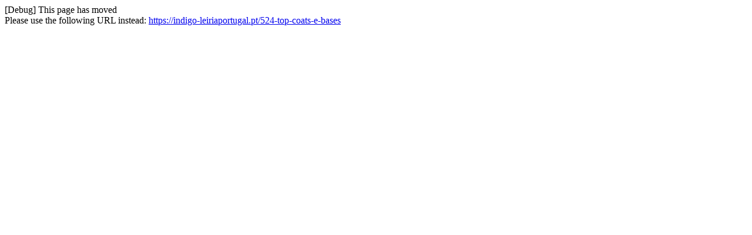

--- FILE ---
content_type: text/html; charset=utf-8
request_url: https://indigo-leiriaportugal.pt/524-top-coats-e-bases-
body_size: 32
content:
[Debug] This page has moved<br />Please use the following URL instead: <a href="https://indigo-leiriaportugal.pt/524-top-coats-e-bases">https://indigo-leiriaportugal.pt/524-top-coats-e-bases</a>